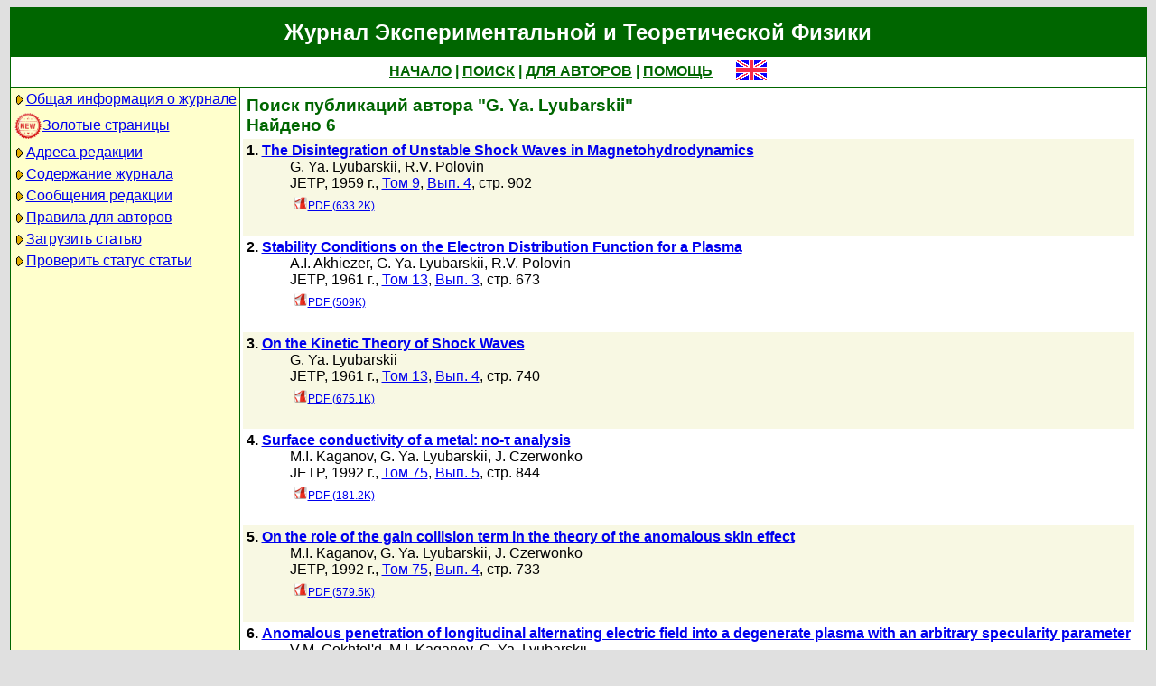

--- FILE ---
content_type: text/html; charset=koi8-r
request_url: http://www.jetp.ras.ru/cgi-bin/r/index?a=s&auid=161606
body_size: 15499
content:
<!DOCTYPE HTML PUBLIC "-//W3C//DTD HTML 4.01 Transitional//EN">
<Html>
<Head>
	<Title>Журнал Экспериментальной и Теоретической Физики</Title>
	<Meta
		Name="Keywords"
		Content="Electronic Journals, online access, table of contents, abstract, full text, Hypercite"
	>
	<Meta HTTP-Equiv="Content-Type" Content="text/html; charset=koi8-r">
    <Link Rel="stylesheet" type="text/css" href="/style.css">
</Head>

<Body BGColor="#e0e0e0">

<Table CellPadding="1" CellSpacing="0" Border="0" Class="headborder" Align="Center">
<Tr><Td><Table CellPadding="0" CellSpacing="0" Border="0" BgColor="white">
    <Tr Class="headtitle">
	<Td ColSpan="3"><Table Align="Center" CellPadding="3" CellSpacing="0" Border="0"
    	    ><Tr><Td Class="headtitle">Журнал Экспериментальной и Теоретической Физики</Td></Tr></Table></Td>
    </Tr>

    <Tr Class="headmenu">
	<Td ColSpan="3"><Table Align="Center" CellPadding="3" CellSpacing="0" Border="0"
    	    ><Tr><Td Class="headmenu" Align="Center" ><A Href="/cgi-bin/r/index" class="headlink">НАЧАЛО</A
		>&nbsp;|&nbsp;<A Href="/cgi-bin/r/index?a=s" class="headlink">ПОИСК</A
		>&nbsp;|&nbsp;<A Href="/cgi-bin/r/index?a=au" class="headlink">ДЛЯ АВТОРОВ</A
		>&nbsp;|&nbsp;<A Href="/cgi-bin/r/index/help" class="headlink">ПОМОЩЬ</A>
	    </Td>
	    <Td Align="Right" XWidth="1%">&nbsp;&nbsp;&nbsp;&nbsp;&nbsp;<A
			Href="/cgi-bin/e/index?a=s&auid=161606"
		><Img Src="/img/lang_e.png" Border="0" alt="e"></A></Td>
	</Tr></Table></Td>
    </Tr>
    
    <Tr Class="headsep"><Td ColSpan="3"><Img Src="/img/nop.png" Width="1" Height="2"></Td></Tr>

    <Tr>
	<Td Valign="top" Class="headnav"><Table Align="Center" CellPadding="3" CellSpacing="0" Border="0" Class="headnav">

			<Tr><Td NoWrap><Img Src="/img/bullet.png" Align="absmiddle"

><A Href="/cgi-bin/r/index/scope">Общая информация о журнале</A></Td></Tr>

		<Tr><Td NoWrap><!-- <Img Src="/img/bullet.png" Align="absmiddle"> --><A Href="/cgi-bin/index2/gf/ru"
			><img src="/img/icon-new.png" border="0" width="32" align="absmiddle">Золотые&nbsp;страницы</A></Td></Tr>

			<Tr><Td NoWrap><Img Src="/img/bullet.png" Align="absmiddle"

><A Href="/cgi-bin/r/index/address">Адреса редакции</A></Td></Tr>

			<Tr><Td NoWrap><Img Src="/img/bullet.png" Align="absmiddle"
><A Href="/cgi-bin/r/index" Title="">Содержание&nbsp;журнала</A></Td></Tr>


			<Tr><Td NoWrap><Img Src="/img/bullet.png" Align="absmiddle"
><A Href="/cgi-bin/r/index?a=news">Сообщения&nbsp;редакции</A></Td></Tr>

			<Tr><Td NoWrap><Img Src="/img/bullet.png" Align="absmiddle"

><A Href="/cgi-bin/r/index/information-for-authors">Правила&nbsp;для&nbsp;авторов</A></Td></Tr>

			<Tr><Td NoWrap><Img Src="/img/bullet.png" Align="absmiddle"

><A Href="/cgi-bin/r/upload">Загрузить&nbsp;статью</A></Td></Tr>

			<Tr><Td NoWrap><Img Src="/img/bullet.png" Align="absmiddle"

><A Href="/cgi-bin/r/index?a=au">Проверить&nbsp;статус статьи</A></Td></Tr>

		</Table>
		
		<br><Img Src="/img/nop.png" Width="1" Height="200">
		
	</Td>
	<Td Class="headsep" Width="1"><Img Src="/img/nop.png" Width="1" Height="1"></Td>
	<Td Valign="top">
		<Table Align="Center" CellPadding="3" CellSpacing="0" Border="0" >
		<Tr>
			<Td Valign="top"><Img Src="/img/nop.png" Width="400" Height="1"><br>

<Table CellSpacing="0" CellPadding="4" Border="0">

	<Tr Class="indextitle"><Td NoWrap Align="left">
Поиск
	публикаций автора "G. Ya. Lyubarskii"
<br>
	Найдено 6

	</Td></Tr>



<Tr Class="article0">
	<!-- ID:59783 -->
	<Td>
		<b>1.</b> <A Href="/cgi-bin/r/index/e/9/4/p902?a=list"><b>The Disintegration of Unstable Shock Waves in Magnetohydrodynamics
</b></A>
		<div class="issueitem">
		<a class="authorlink" href="/cgi-bin/r/index?a=s&amp;auid=161606">G. Ya. Lyubarskii</a>, <a class="authorlink" href="/cgi-bin/r/index?a=s&amp;auid=160447">R.V. Polovin</a><br>
	JETP,
		1959 г., 
		<a href="/cgi-bin/r/index/e/9?a=list">Том 9</a>,
		<a href="/cgi-bin/r/index/e/9/4?a=list">Вып. 4</a>,
		стр. 902<br>

		<Table CellPadding="4" CellSpacing="0" Border="0"><Tr>
			<Td><A Href="/cgi-bin/dn/e_009_04_0902.pdf" Target="_blank" class="issuefileitem"><Img Src="/img/mt/pdf.png" align="bottom" Width="16" Height="16" Border="0">PDF (633.2K)</A></Td>

		</Tr></Table>
		</div>
		<br>
	</Td>
</Tr>



<Tr Class="article1">
	<!-- ID:50596 -->
	<Td>
		<b>2.</b> <A Href="/cgi-bin/r/index/e/13/3/p673?a=list"><b>Stability Conditions on the Electron Distribution Function for a Plasma
</b></A>
		<div class="issueitem">
		<a class="authorlink" href="/cgi-bin/r/index?a=s&amp;auid=125641">A.I. Akhiezer</a>, <a class="authorlink" href="/cgi-bin/r/index?a=s&amp;auid=161606">G. Ya. Lyubarskii</a>, <a class="authorlink" href="/cgi-bin/r/index?a=s&amp;auid=160447">R.V. Polovin</a><br>
	JETP,
		1961 г., 
		<a href="/cgi-bin/r/index/e/13?a=list">Том 13</a>,
		<a href="/cgi-bin/r/index/e/13/3?a=list">Вып. 3</a>,
		стр. 673<br>

		<Table CellPadding="4" CellSpacing="0" Border="0"><Tr>
			<Td><A Href="/cgi-bin/dn/e_013_03_0673.pdf" Target="_blank" class="issuefileitem"><Img Src="/img/mt/pdf.png" align="bottom" Width="16" Height="16" Border="0">PDF (509K)</A></Td>

		</Tr></Table>
		</div>
		<br>
	</Td>
</Tr>



<Tr Class="article0">
	<!-- ID:50448 -->
	<Td>
		<b>3.</b> <A Href="/cgi-bin/r/index/e/13/4/p740?a=list"><b>On the Kinetic Theory of Shock Waves
</b></A>
		<div class="issueitem">
		<a class="authorlink" href="/cgi-bin/r/index?a=s&amp;auid=161606">G. Ya. Lyubarskii</a><br>
	JETP,
		1961 г., 
		<a href="/cgi-bin/r/index/e/13?a=list">Том 13</a>,
		<a href="/cgi-bin/r/index/e/13/4?a=list">Вып. 4</a>,
		стр. 740<br>

		<Table CellPadding="4" CellSpacing="0" Border="0"><Tr>
			<Td><A Href="/cgi-bin/dn/e_013_04_0740.pdf" Target="_blank" class="issuefileitem"><Img Src="/img/mt/pdf.png" align="bottom" Width="16" Height="16" Border="0">PDF (675.1K)</A></Td>

		</Tr></Table>
		</div>
		<br>
	</Td>
</Tr>



<Tr Class="article1">
	<!-- ID:27872 -->
	<Td>
		<b>4.</b> <A Href="/cgi-bin/r/index/e/75/5/p844?a=list"><b>Surface conductivity of a metal: no-&tau; analysis
</b></A>
		<div class="issueitem">
		<a class="authorlink" href="/cgi-bin/r/index?a=s&amp;auid=124562">M.I. Kaganov</a>, <a class="authorlink" href="/cgi-bin/r/index?a=s&amp;auid=161606">G. Ya. Lyubarskii</a>, <a class="authorlink" href="/cgi-bin/r/index?a=s&amp;auid=267216">J. Czerwonko</a><br>
	JETP,
		1992 г., 
		<a href="/cgi-bin/r/index/e/75?a=list">Том 75</a>,
		<a href="/cgi-bin/r/index/e/75/5?a=list">Вып. 5</a>,
		стр. 844<br>

		<Table CellPadding="4" CellSpacing="0" Border="0"><Tr>
			<Td><A Href="/cgi-bin/dn/e_075_05_0844.pdf" Target="_blank" class="issuefileitem"><Img Src="/img/mt/pdf.png" align="bottom" Width="16" Height="16" Border="0">PDF (181.2K)</A></Td>

		</Tr></Table>
		</div>
		<br>
	</Td>
</Tr>



<Tr Class="article0">
	<!-- ID:27714 -->
	<Td>
		<b>5.</b> <A Href="/cgi-bin/r/index/e/75/4/p733?a=list"><b>On the role of the gain collision term in the theory of the anomalous skin effect
</b></A>
		<div class="issueitem">
		<a class="authorlink" href="/cgi-bin/r/index?a=s&amp;auid=124562">M.I. Kaganov</a>, <a class="authorlink" href="/cgi-bin/r/index?a=s&amp;auid=161606">G. Ya. Lyubarskii</a>, <a class="authorlink" href="/cgi-bin/r/index?a=s&amp;auid=267216">J. Czerwonko</a><br>
	JETP,
		1992 г., 
		<a href="/cgi-bin/r/index/e/75?a=list">Том 75</a>,
		<a href="/cgi-bin/r/index/e/75/4?a=list">Вып. 4</a>,
		стр. 733<br>

		<Table CellPadding="4" CellSpacing="0" Border="0"><Tr>
			<Td><A Href="/cgi-bin/dn/e_075_04_0733.pdf" Target="_blank" class="issuefileitem"><Img Src="/img/mt/pdf.png" align="bottom" Width="16" Height="16" Border="0">PDF (579.5K)</A></Td>

		</Tr></Table>
		</div>
		<br>
	</Td>
</Tr>



<Tr Class="article1">
	<!-- ID:22343 -->
	<Td>
		<b>6.</b> <A Href="/cgi-bin/r/index/e/65/2/p295?a=list"><b>Anomalous penetration of longitudinal alternating electric field into a degenerate plasma with an arbitrary specularity parameter
</b></A>
		<div class="issueitem">
		<a class="authorlink" href="/cgi-bin/r/index?a=s&amp;auid=124406">V.M. Gokhfel'd</a>, <a class="authorlink" href="/cgi-bin/r/index?a=s&amp;auid=124562">M.I. Kaganov</a>, <a class="authorlink" href="/cgi-bin/r/index?a=s&amp;auid=161606">G. Ya. Lyubarskii</a><br>
	JETP,
		1987 г., 
		<a href="/cgi-bin/r/index/e/65?a=list">Том 65</a>,
		<a href="/cgi-bin/r/index/e/65/2?a=list">Вып. 2</a>,
		стр. 295<br>

		<Table CellPadding="4" CellSpacing="0" Border="0"><Tr>
			<Td><A Href="/cgi-bin/dn/e_065_02_0295.pdf" Target="_blank" class="issuefileitem"><Img Src="/img/mt/pdf.png" align="bottom" Width="16" Height="16" Border="0">PDF (213K)</A></Td>

		</Tr></Table>
		</div>
		<br>
	</Td>
</Tr>



</Table>


<Table CellSpacing="0" CellPadding="4" Border="0" Align="center">
<Form Action="/cgi-bin/r/index" Method="GET">

	<Tr>
		<Td Align="Right">Название</Td>
		<Td><Input Type="text" Name="t" Value=""></Td>
	</Tr>
		
	<Tr>
		<Td Align="Right">Автор</Td>
		<Td><Input Type="text" Name="au" Value=""></Td>
	</Tr>

	<Tr>
		<Td ColSpan="2" NoWrap>
			<Input Type="checkbox" Name="years" Value="1" >
			&nbsp;с&nbsp;<Select Name="yf"><Option Value="2025">2025</Option><Option Value="2024">2024</Option><Option Value="2023">2023</Option><Option Value="2022">2022</Option><Option Value="2021">2021</Option><Option Value="2020">2020</Option><Option Value="2019">2019</Option><Option Value="2018">2018</Option><Option Value="2017">2017</Option><Option Value="2016">2016</Option><Option Value="2015">2015</Option><Option Value="2014">2014</Option><Option Value="2013">2013</Option><Option Value="2012">2012</Option><Option Value="2011">2011</Option><Option Value="2010">2010</Option><Option Value="2009">2009</Option><Option Value="2008">2008</Option><Option Value="2007">2007</Option><Option Value="2006">2006</Option><Option Value="2005">2005</Option><Option Value="2004">2004</Option><Option Value="2003">2003</Option><Option Value="2002">2002</Option><Option Value="2001">2001</Option><Option Value="2000">2000</Option><Option Value="1999">1999</Option><Option Value="1998">1998</Option><Option Value="1997">1997</Option><Option Value="1996">1996</Option><Option Value="1995">1995</Option><Option Value="1994">1994</Option><Option Value="1993">1993</Option><Option Value="1992">1992</Option><Option Value="1991">1991</Option><Option Value="1990">1990</Option><Option Value="1989">1989</Option><Option Value="1988">1988</Option><Option Value="1987">1987</Option><Option Value="1986">1986</Option><Option Value="1985">1985</Option><Option Value="1984">1984</Option><Option Value="1983">1983</Option><Option Value="1982">1982</Option><Option Value="1981">1981</Option><Option Value="1980">1980</Option><Option Value="1979">1979</Option><Option Value="1978">1978</Option><Option Value="1977">1977</Option><Option Value="1976">1976</Option><Option Value="1975">1975</Option><Option Value="1974">1974</Option><Option Value="1973">1973</Option><Option Value="1972">1972</Option><Option Value="1971">1971</Option><Option Value="1970">1970</Option><Option Value="1969">1969</Option><Option Value="1968">1968</Option><Option Value="1967">1967</Option><Option Value="1966">1966</Option><Option Value="1965">1965</Option><Option Value="1964">1964</Option><Option Value="1963">1963</Option><Option Value="1962">1962</Option><Option Value="1961">1961</Option><Option Value="1960">1960</Option><Option Value="1959">1959</Option><Option Value="1958">1958</Option><Option Value="1957">1957</Option><Option Value="1956">1956</Option><Option Value="1955">1955</Option><Option Value="1954">1954</Option><Option Value="1953">1953</Option><Option Value="1952">1952</Option><Option Value="1951">1951</Option><Option Value="1950">1950</Option><Option Value="1949">1949</Option><Option Value="1948">1948</Option><Option Value="1947">1947</Option><Option Value="1946">1946</Option><Option Value="1945">1945</Option><Option Value="1944">1944</Option><Option Value="1943">1943</Option></Select>
			&nbsp;по&nbsp;<Select Name="yt"><Option Value="2025">2025</Option><Option Value="2024">2024</Option><Option Value="2023">2023</Option><Option Value="2022">2022</Option><Option Value="2021">2021</Option><Option Value="2020">2020</Option><Option Value="2019">2019</Option><Option Value="2018">2018</Option><Option Value="2017">2017</Option><Option Value="2016">2016</Option><Option Value="2015">2015</Option><Option Value="2014">2014</Option><Option Value="2013">2013</Option><Option Value="2012">2012</Option><Option Value="2011">2011</Option><Option Value="2010">2010</Option><Option Value="2009">2009</Option><Option Value="2008">2008</Option><Option Value="2007">2007</Option><Option Value="2006">2006</Option><Option Value="2005">2005</Option><Option Value="2004">2004</Option><Option Value="2003">2003</Option><Option Value="2002">2002</Option><Option Value="2001">2001</Option><Option Value="2000">2000</Option><Option Value="1999">1999</Option><Option Value="1998">1998</Option><Option Value="1997">1997</Option><Option Value="1996">1996</Option><Option Value="1995">1995</Option><Option Value="1994">1994</Option><Option Value="1993">1993</Option><Option Value="1992">1992</Option><Option Value="1991">1991</Option><Option Value="1990">1990</Option><Option Value="1989">1989</Option><Option Value="1988">1988</Option><Option Value="1987">1987</Option><Option Value="1986">1986</Option><Option Value="1985">1985</Option><Option Value="1984">1984</Option><Option Value="1983">1983</Option><Option Value="1982">1982</Option><Option Value="1981">1981</Option><Option Value="1980">1980</Option><Option Value="1979">1979</Option><Option Value="1978">1978</Option><Option Value="1977">1977</Option><Option Value="1976">1976</Option><Option Value="1975">1975</Option><Option Value="1974">1974</Option><Option Value="1973">1973</Option><Option Value="1972">1972</Option><Option Value="1971">1971</Option><Option Value="1970">1970</Option><Option Value="1969">1969</Option><Option Value="1968">1968</Option><Option Value="1967">1967</Option><Option Value="1966">1966</Option><Option Value="1965">1965</Option><Option Value="1964">1964</Option><Option Value="1963">1963</Option><Option Value="1962">1962</Option><Option Value="1961">1961</Option><Option Value="1960">1960</Option><Option Value="1959">1959</Option><Option Value="1958">1958</Option><Option Value="1957">1957</Option><Option Value="1956">1956</Option><Option Value="1955">1955</Option><Option Value="1954">1954</Option><Option Value="1953">1953</Option><Option Value="1952">1952</Option><Option Value="1951">1951</Option><Option Value="1950">1950</Option><Option Value="1949">1949</Option><Option Value="1948">1948</Option><Option Value="1947">1947</Option><Option Value="1946">1946</Option><Option Value="1945">1945</Option><Option Value="1944">1944</Option><Option Value="1943">1943</Option></Select>
		</Td>
	</Tr>
	
	<tr>
		<td colspan="2" nowrap>
			<input type="checkbox" name="sr" value="1" checked>
			&nbsp;Искать в русском архиве
		</td>
	</tr>
	<tr>
		<td colspan="2" nowrap>
			<input type="checkbox" name="se" value="1" checked>
			&nbsp;Искать в английском архиве
		</td>
	</tr>
	
	<Tr>
		<Td ColSpan="2" Align="center">
			<Input Type="hidden" Name="a" Value="s">
			<Input Type="submit" Value="Search">
		</Td>
	</Tr>

</Form>
</Table>



		</Td>
		<Td VAlign="top">
	&nbsp;
		</Td>
	</Tr></Table>
    </Td></Tr></Table>	
</Td></Tr></Table>

<Div Align="Center" Class="indexcopy">
	<A Href="mailto:postmaster@jetp.ras.ru">Сообщить о технических проблемах</A>
<!--
	<br>
	&copy;ЖЭТФ
-->
</Div>

</Body>
</HTML>

